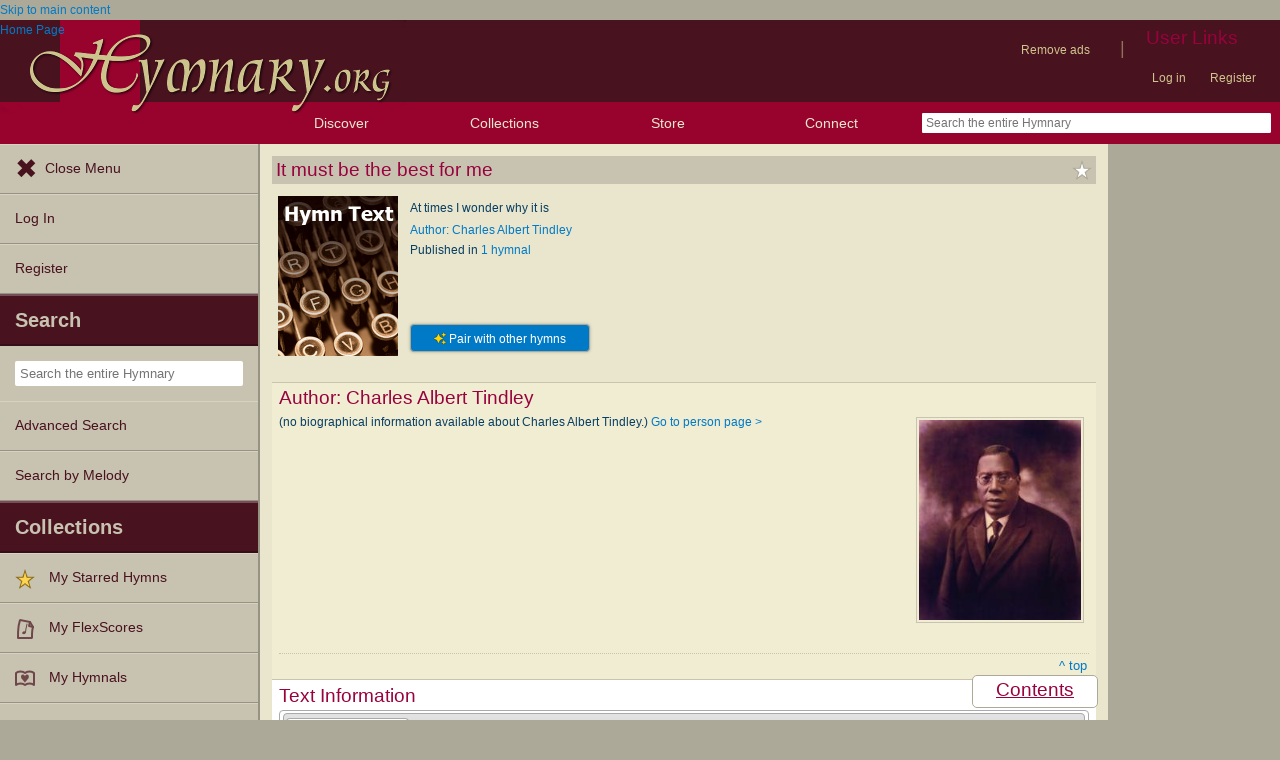

--- FILE ---
content_type: text/plain;charset=UTF-8
request_url: https://c.pub.network/v2/c
body_size: -257
content:
5fe458ea-2ab8-4916-9fec-0457a510e5ba

--- FILE ---
content_type: text/plain;charset=UTF-8
request_url: https://c.pub.network/v2/c
body_size: -111
content:
e1bd0fe0-0b6c-419b-8e4c-3e12d1f3cb2b